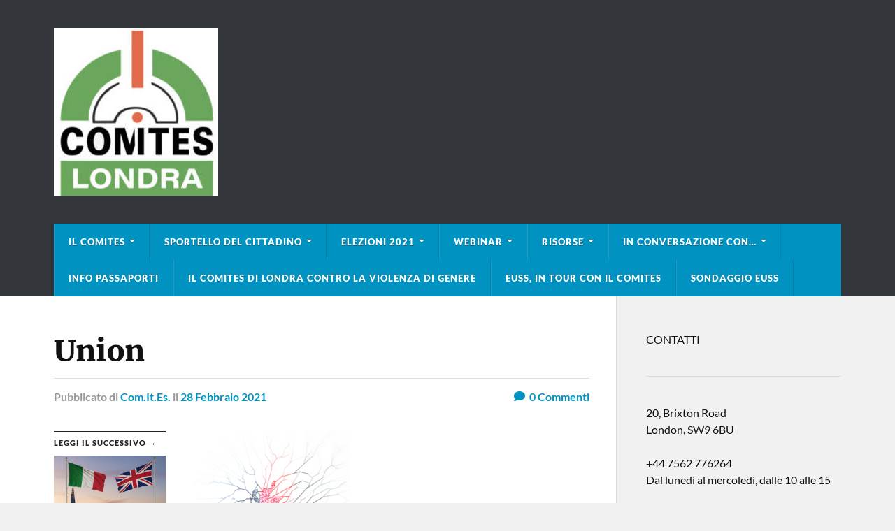

--- FILE ---
content_type: text/html; charset=UTF-8
request_url: http://www.comiteslondra.info/opere-vincitrici-concorso-what-does-brexit-mean-to-you/attachment/union-cameron-lings/
body_size: 12038
content:
<!DOCTYPE html>

<html class="no-js" lang="it-IT">

	<head profile="http://gmpg.org/xfn/11">
		
		<meta http-equiv="Content-Type" content="text/html; charset=UTF-8" />
		<meta name="viewport" content="width=device-width, initial-scale=1.0" >
		 
		<meta name='robots' content='index, follow, max-image-preview:large, max-snippet:-1, max-video-preview:-1' />
	<style>img:is([sizes="auto" i], [sizes^="auto," i]) { contain-intrinsic-size: 3000px 1500px }</style>
	<script>document.documentElement.className = document.documentElement.className.replace("no-js","js");</script>

	<!-- This site is optimized with the Yoast SEO plugin v26.4 - https://yoast.com/wordpress/plugins/seo/ -->
	<title>Union - Comites di Londra</title>
	<link rel="canonical" href="http://www.comiteslondra.info/opere-vincitrici-concorso-what-does-brexit-mean-to-you/attachment/union-cameron-lings/" />
	<meta property="og:locale" content="it_IT" />
	<meta property="og:type" content="article" />
	<meta property="og:title" content="Union - Comites di Londra" />
	<meta property="og:url" content="http://www.comiteslondra.info/opere-vincitrici-concorso-what-does-brexit-mean-to-you/attachment/union-cameron-lings/" />
	<meta property="og:site_name" content="Comites di Londra" />
	<meta property="article:modified_time" content="2021-02-28T17:35:07+00:00" />
	<meta property="og:image" content="http://www.comiteslondra.info/opere-vincitrici-concorso-what-does-brexit-mean-to-you/attachment/union-cameron-lings" />
	<meta property="og:image:width" content="480" />
	<meta property="og:image:height" content="643" />
	<meta property="og:image:type" content="image/png" />
	<meta name="twitter:card" content="summary_large_image" />
	<script type="application/ld+json" class="yoast-schema-graph">{"@context":"https://schema.org","@graph":[{"@type":"WebPage","@id":"http://www.comiteslondra.info/opere-vincitrici-concorso-what-does-brexit-mean-to-you/attachment/union-cameron-lings/","url":"http://www.comiteslondra.info/opere-vincitrici-concorso-what-does-brexit-mean-to-you/attachment/union-cameron-lings/","name":"Union - Comites di Londra","isPartOf":{"@id":"https://www.comiteslondra.info/#website"},"primaryImageOfPage":{"@id":"http://www.comiteslondra.info/opere-vincitrici-concorso-what-does-brexit-mean-to-you/attachment/union-cameron-lings/#primaryimage"},"image":{"@id":"http://www.comiteslondra.info/opere-vincitrici-concorso-what-does-brexit-mean-to-you/attachment/union-cameron-lings/#primaryimage"},"thumbnailUrl":"http://www.comiteslondra.info/wp-content/uploads/2021/02/Union-Cameron-Lings.png","datePublished":"2021-02-28T17:34:50+00:00","dateModified":"2021-02-28T17:35:07+00:00","breadcrumb":{"@id":"http://www.comiteslondra.info/opere-vincitrici-concorso-what-does-brexit-mean-to-you/attachment/union-cameron-lings/#breadcrumb"},"inLanguage":"it-IT","potentialAction":[{"@type":"ReadAction","target":["http://www.comiteslondra.info/opere-vincitrici-concorso-what-does-brexit-mean-to-you/attachment/union-cameron-lings/"]}]},{"@type":"ImageObject","inLanguage":"it-IT","@id":"http://www.comiteslondra.info/opere-vincitrici-concorso-what-does-brexit-mean-to-you/attachment/union-cameron-lings/#primaryimage","url":"http://www.comiteslondra.info/wp-content/uploads/2021/02/Union-Cameron-Lings.png","contentUrl":"http://www.comiteslondra.info/wp-content/uploads/2021/02/Union-Cameron-Lings.png","width":480,"height":643},{"@type":"BreadcrumbList","@id":"http://www.comiteslondra.info/opere-vincitrici-concorso-what-does-brexit-mean-to-you/attachment/union-cameron-lings/#breadcrumb","itemListElement":[{"@type":"ListItem","position":1,"name":"Home","item":"https://www.comiteslondra.info/"},{"@type":"ListItem","position":2,"name":"Opere vincitrici concorso What Does Brexit Mean to You?","item":"http://www.comiteslondra.info/opere-vincitrici-concorso-what-does-brexit-mean-to-you/"},{"@type":"ListItem","position":3,"name":"Union"}]},{"@type":"WebSite","@id":"https://www.comiteslondra.info/#website","url":"https://www.comiteslondra.info/","name":"Comites di Londra","description":"Comitato degli Italiani all'Estero di Londra","publisher":{"@id":"https://www.comiteslondra.info/#organization"},"potentialAction":[{"@type":"SearchAction","target":{"@type":"EntryPoint","urlTemplate":"https://www.comiteslondra.info/?s={search_term_string}"},"query-input":{"@type":"PropertyValueSpecification","valueRequired":true,"valueName":"search_term_string"}}],"inLanguage":"it-IT"},{"@type":"Organization","@id":"https://www.comiteslondra.info/#organization","name":"Comites di Londra","url":"https://www.comiteslondra.info/","logo":{"@type":"ImageObject","inLanguage":"it-IT","@id":"https://www.comiteslondra.info/#/schema/logo/image/","url":"http://www.comiteslondra.info/wp-content/uploads/2024/07/cropped-cropped-comites1-01-300x225-2.jpg","contentUrl":"http://www.comiteslondra.info/wp-content/uploads/2024/07/cropped-cropped-comites1-01-300x225-2.jpg","width":235,"height":240,"caption":"Comites di Londra"},"image":{"@id":"https://www.comiteslondra.info/#/schema/logo/image/"}}]}</script>
	<!-- / Yoast SEO plugin. -->


<link rel='dns-prefetch' href='//www.googletagmanager.com' />
<link rel="alternate" type="application/rss+xml" title="Comites di Londra &raquo; Feed" href="http://www.comiteslondra.info/feed/" />
<link rel="alternate" type="application/rss+xml" title="Comites di Londra &raquo; Feed dei commenti" href="http://www.comiteslondra.info/comments/feed/" />
<link rel="alternate" type="application/rss+xml" title="Comites di Londra &raquo; Union Feed dei commenti" href="http://www.comiteslondra.info/opere-vincitrici-concorso-what-does-brexit-mean-to-you/attachment/union-cameron-lings/feed/" />
<script type="text/javascript">
/* <![CDATA[ */
window._wpemojiSettings = {"baseUrl":"https:\/\/s.w.org\/images\/core\/emoji\/15.1.0\/72x72\/","ext":".png","svgUrl":"https:\/\/s.w.org\/images\/core\/emoji\/15.1.0\/svg\/","svgExt":".svg","source":{"concatemoji":"http:\/\/www.comiteslondra.info\/wp-includes\/js\/wp-emoji-release.min.js?ver=6.8.1"}};
/*! This file is auto-generated */
!function(i,n){var o,s,e;function c(e){try{var t={supportTests:e,timestamp:(new Date).valueOf()};sessionStorage.setItem(o,JSON.stringify(t))}catch(e){}}function p(e,t,n){e.clearRect(0,0,e.canvas.width,e.canvas.height),e.fillText(t,0,0);var t=new Uint32Array(e.getImageData(0,0,e.canvas.width,e.canvas.height).data),r=(e.clearRect(0,0,e.canvas.width,e.canvas.height),e.fillText(n,0,0),new Uint32Array(e.getImageData(0,0,e.canvas.width,e.canvas.height).data));return t.every(function(e,t){return e===r[t]})}function u(e,t,n){switch(t){case"flag":return n(e,"\ud83c\udff3\ufe0f\u200d\u26a7\ufe0f","\ud83c\udff3\ufe0f\u200b\u26a7\ufe0f")?!1:!n(e,"\ud83c\uddfa\ud83c\uddf3","\ud83c\uddfa\u200b\ud83c\uddf3")&&!n(e,"\ud83c\udff4\udb40\udc67\udb40\udc62\udb40\udc65\udb40\udc6e\udb40\udc67\udb40\udc7f","\ud83c\udff4\u200b\udb40\udc67\u200b\udb40\udc62\u200b\udb40\udc65\u200b\udb40\udc6e\u200b\udb40\udc67\u200b\udb40\udc7f");case"emoji":return!n(e,"\ud83d\udc26\u200d\ud83d\udd25","\ud83d\udc26\u200b\ud83d\udd25")}return!1}function f(e,t,n){var r="undefined"!=typeof WorkerGlobalScope&&self instanceof WorkerGlobalScope?new OffscreenCanvas(300,150):i.createElement("canvas"),a=r.getContext("2d",{willReadFrequently:!0}),o=(a.textBaseline="top",a.font="600 32px Arial",{});return e.forEach(function(e){o[e]=t(a,e,n)}),o}function t(e){var t=i.createElement("script");t.src=e,t.defer=!0,i.head.appendChild(t)}"undefined"!=typeof Promise&&(o="wpEmojiSettingsSupports",s=["flag","emoji"],n.supports={everything:!0,everythingExceptFlag:!0},e=new Promise(function(e){i.addEventListener("DOMContentLoaded",e,{once:!0})}),new Promise(function(t){var n=function(){try{var e=JSON.parse(sessionStorage.getItem(o));if("object"==typeof e&&"number"==typeof e.timestamp&&(new Date).valueOf()<e.timestamp+604800&&"object"==typeof e.supportTests)return e.supportTests}catch(e){}return null}();if(!n){if("undefined"!=typeof Worker&&"undefined"!=typeof OffscreenCanvas&&"undefined"!=typeof URL&&URL.createObjectURL&&"undefined"!=typeof Blob)try{var e="postMessage("+f.toString()+"("+[JSON.stringify(s),u.toString(),p.toString()].join(",")+"));",r=new Blob([e],{type:"text/javascript"}),a=new Worker(URL.createObjectURL(r),{name:"wpTestEmojiSupports"});return void(a.onmessage=function(e){c(n=e.data),a.terminate(),t(n)})}catch(e){}c(n=f(s,u,p))}t(n)}).then(function(e){for(var t in e)n.supports[t]=e[t],n.supports.everything=n.supports.everything&&n.supports[t],"flag"!==t&&(n.supports.everythingExceptFlag=n.supports.everythingExceptFlag&&n.supports[t]);n.supports.everythingExceptFlag=n.supports.everythingExceptFlag&&!n.supports.flag,n.DOMReady=!1,n.readyCallback=function(){n.DOMReady=!0}}).then(function(){return e}).then(function(){var e;n.supports.everything||(n.readyCallback(),(e=n.source||{}).concatemoji?t(e.concatemoji):e.wpemoji&&e.twemoji&&(t(e.twemoji),t(e.wpemoji)))}))}((window,document),window._wpemojiSettings);
/* ]]> */
</script>
<link rel='stylesheet' id='dashicons-css' href='http://www.comiteslondra.info/wp-includes/css/dashicons.min.css?ver=6.8.1' type='text/css' media='all' />
<link rel='stylesheet' id='post-views-counter-frontend-css' href='http://www.comiteslondra.info/wp-content/plugins/post-views-counter/css/frontend.min.css?ver=1.5.9' type='text/css' media='all' />
<style id='wp-emoji-styles-inline-css' type='text/css'>

	img.wp-smiley, img.emoji {
		display: inline !important;
		border: none !important;
		box-shadow: none !important;
		height: 1em !important;
		width: 1em !important;
		margin: 0 0.07em !important;
		vertical-align: -0.1em !important;
		background: none !important;
		padding: 0 !important;
	}
</style>
<link rel='stylesheet' id='wp-block-library-css' href='http://www.comiteslondra.info/wp-includes/css/dist/block-library/style.min.css?ver=6.8.1' type='text/css' media='all' />
<style id='classic-theme-styles-inline-css' type='text/css'>
/*! This file is auto-generated */
.wp-block-button__link{color:#fff;background-color:#32373c;border-radius:9999px;box-shadow:none;text-decoration:none;padding:calc(.667em + 2px) calc(1.333em + 2px);font-size:1.125em}.wp-block-file__button{background:#32373c;color:#fff;text-decoration:none}
</style>
<style id='pdfemb-pdf-embedder-viewer-style-inline-css' type='text/css'>
.wp-block-pdfemb-pdf-embedder-viewer{max-width:none}

</style>
<style id='global-styles-inline-css' type='text/css'>
:root{--wp--preset--aspect-ratio--square: 1;--wp--preset--aspect-ratio--4-3: 4/3;--wp--preset--aspect-ratio--3-4: 3/4;--wp--preset--aspect-ratio--3-2: 3/2;--wp--preset--aspect-ratio--2-3: 2/3;--wp--preset--aspect-ratio--16-9: 16/9;--wp--preset--aspect-ratio--9-16: 9/16;--wp--preset--color--black: #111;--wp--preset--color--cyan-bluish-gray: #abb8c3;--wp--preset--color--white: #fff;--wp--preset--color--pale-pink: #f78da7;--wp--preset--color--vivid-red: #cf2e2e;--wp--preset--color--luminous-vivid-orange: #ff6900;--wp--preset--color--luminous-vivid-amber: #fcb900;--wp--preset--color--light-green-cyan: #7bdcb5;--wp--preset--color--vivid-green-cyan: #00d084;--wp--preset--color--pale-cyan-blue: #8ed1fc;--wp--preset--color--vivid-cyan-blue: #0693e3;--wp--preset--color--vivid-purple: #9b51e0;--wp--preset--color--accent: #0093C2;--wp--preset--color--dark-gray: #333;--wp--preset--color--medium-gray: #555;--wp--preset--color--light-gray: #777;--wp--preset--gradient--vivid-cyan-blue-to-vivid-purple: linear-gradient(135deg,rgba(6,147,227,1) 0%,rgb(155,81,224) 100%);--wp--preset--gradient--light-green-cyan-to-vivid-green-cyan: linear-gradient(135deg,rgb(122,220,180) 0%,rgb(0,208,130) 100%);--wp--preset--gradient--luminous-vivid-amber-to-luminous-vivid-orange: linear-gradient(135deg,rgba(252,185,0,1) 0%,rgba(255,105,0,1) 100%);--wp--preset--gradient--luminous-vivid-orange-to-vivid-red: linear-gradient(135deg,rgba(255,105,0,1) 0%,rgb(207,46,46) 100%);--wp--preset--gradient--very-light-gray-to-cyan-bluish-gray: linear-gradient(135deg,rgb(238,238,238) 0%,rgb(169,184,195) 100%);--wp--preset--gradient--cool-to-warm-spectrum: linear-gradient(135deg,rgb(74,234,220) 0%,rgb(151,120,209) 20%,rgb(207,42,186) 40%,rgb(238,44,130) 60%,rgb(251,105,98) 80%,rgb(254,248,76) 100%);--wp--preset--gradient--blush-light-purple: linear-gradient(135deg,rgb(255,206,236) 0%,rgb(152,150,240) 100%);--wp--preset--gradient--blush-bordeaux: linear-gradient(135deg,rgb(254,205,165) 0%,rgb(254,45,45) 50%,rgb(107,0,62) 100%);--wp--preset--gradient--luminous-dusk: linear-gradient(135deg,rgb(255,203,112) 0%,rgb(199,81,192) 50%,rgb(65,88,208) 100%);--wp--preset--gradient--pale-ocean: linear-gradient(135deg,rgb(255,245,203) 0%,rgb(182,227,212) 50%,rgb(51,167,181) 100%);--wp--preset--gradient--electric-grass: linear-gradient(135deg,rgb(202,248,128) 0%,rgb(113,206,126) 100%);--wp--preset--gradient--midnight: linear-gradient(135deg,rgb(2,3,129) 0%,rgb(40,116,252) 100%);--wp--preset--font-size--small: 15px;--wp--preset--font-size--medium: 20px;--wp--preset--font-size--large: 24px;--wp--preset--font-size--x-large: 42px;--wp--preset--font-size--normal: 17px;--wp--preset--font-size--larger: 28px;--wp--preset--spacing--20: 0.44rem;--wp--preset--spacing--30: 0.67rem;--wp--preset--spacing--40: 1rem;--wp--preset--spacing--50: 1.5rem;--wp--preset--spacing--60: 2.25rem;--wp--preset--spacing--70: 3.38rem;--wp--preset--spacing--80: 5.06rem;--wp--preset--shadow--natural: 6px 6px 9px rgba(0, 0, 0, 0.2);--wp--preset--shadow--deep: 12px 12px 50px rgba(0, 0, 0, 0.4);--wp--preset--shadow--sharp: 6px 6px 0px rgba(0, 0, 0, 0.2);--wp--preset--shadow--outlined: 6px 6px 0px -3px rgba(255, 255, 255, 1), 6px 6px rgba(0, 0, 0, 1);--wp--preset--shadow--crisp: 6px 6px 0px rgba(0, 0, 0, 1);}:where(.is-layout-flex){gap: 0.5em;}:where(.is-layout-grid){gap: 0.5em;}body .is-layout-flex{display: flex;}.is-layout-flex{flex-wrap: wrap;align-items: center;}.is-layout-flex > :is(*, div){margin: 0;}body .is-layout-grid{display: grid;}.is-layout-grid > :is(*, div){margin: 0;}:where(.wp-block-columns.is-layout-flex){gap: 2em;}:where(.wp-block-columns.is-layout-grid){gap: 2em;}:where(.wp-block-post-template.is-layout-flex){gap: 1.25em;}:where(.wp-block-post-template.is-layout-grid){gap: 1.25em;}.has-black-color{color: var(--wp--preset--color--black) !important;}.has-cyan-bluish-gray-color{color: var(--wp--preset--color--cyan-bluish-gray) !important;}.has-white-color{color: var(--wp--preset--color--white) !important;}.has-pale-pink-color{color: var(--wp--preset--color--pale-pink) !important;}.has-vivid-red-color{color: var(--wp--preset--color--vivid-red) !important;}.has-luminous-vivid-orange-color{color: var(--wp--preset--color--luminous-vivid-orange) !important;}.has-luminous-vivid-amber-color{color: var(--wp--preset--color--luminous-vivid-amber) !important;}.has-light-green-cyan-color{color: var(--wp--preset--color--light-green-cyan) !important;}.has-vivid-green-cyan-color{color: var(--wp--preset--color--vivid-green-cyan) !important;}.has-pale-cyan-blue-color{color: var(--wp--preset--color--pale-cyan-blue) !important;}.has-vivid-cyan-blue-color{color: var(--wp--preset--color--vivid-cyan-blue) !important;}.has-vivid-purple-color{color: var(--wp--preset--color--vivid-purple) !important;}.has-black-background-color{background-color: var(--wp--preset--color--black) !important;}.has-cyan-bluish-gray-background-color{background-color: var(--wp--preset--color--cyan-bluish-gray) !important;}.has-white-background-color{background-color: var(--wp--preset--color--white) !important;}.has-pale-pink-background-color{background-color: var(--wp--preset--color--pale-pink) !important;}.has-vivid-red-background-color{background-color: var(--wp--preset--color--vivid-red) !important;}.has-luminous-vivid-orange-background-color{background-color: var(--wp--preset--color--luminous-vivid-orange) !important;}.has-luminous-vivid-amber-background-color{background-color: var(--wp--preset--color--luminous-vivid-amber) !important;}.has-light-green-cyan-background-color{background-color: var(--wp--preset--color--light-green-cyan) !important;}.has-vivid-green-cyan-background-color{background-color: var(--wp--preset--color--vivid-green-cyan) !important;}.has-pale-cyan-blue-background-color{background-color: var(--wp--preset--color--pale-cyan-blue) !important;}.has-vivid-cyan-blue-background-color{background-color: var(--wp--preset--color--vivid-cyan-blue) !important;}.has-vivid-purple-background-color{background-color: var(--wp--preset--color--vivid-purple) !important;}.has-black-border-color{border-color: var(--wp--preset--color--black) !important;}.has-cyan-bluish-gray-border-color{border-color: var(--wp--preset--color--cyan-bluish-gray) !important;}.has-white-border-color{border-color: var(--wp--preset--color--white) !important;}.has-pale-pink-border-color{border-color: var(--wp--preset--color--pale-pink) !important;}.has-vivid-red-border-color{border-color: var(--wp--preset--color--vivid-red) !important;}.has-luminous-vivid-orange-border-color{border-color: var(--wp--preset--color--luminous-vivid-orange) !important;}.has-luminous-vivid-amber-border-color{border-color: var(--wp--preset--color--luminous-vivid-amber) !important;}.has-light-green-cyan-border-color{border-color: var(--wp--preset--color--light-green-cyan) !important;}.has-vivid-green-cyan-border-color{border-color: var(--wp--preset--color--vivid-green-cyan) !important;}.has-pale-cyan-blue-border-color{border-color: var(--wp--preset--color--pale-cyan-blue) !important;}.has-vivid-cyan-blue-border-color{border-color: var(--wp--preset--color--vivid-cyan-blue) !important;}.has-vivid-purple-border-color{border-color: var(--wp--preset--color--vivid-purple) !important;}.has-vivid-cyan-blue-to-vivid-purple-gradient-background{background: var(--wp--preset--gradient--vivid-cyan-blue-to-vivid-purple) !important;}.has-light-green-cyan-to-vivid-green-cyan-gradient-background{background: var(--wp--preset--gradient--light-green-cyan-to-vivid-green-cyan) !important;}.has-luminous-vivid-amber-to-luminous-vivid-orange-gradient-background{background: var(--wp--preset--gradient--luminous-vivid-amber-to-luminous-vivid-orange) !important;}.has-luminous-vivid-orange-to-vivid-red-gradient-background{background: var(--wp--preset--gradient--luminous-vivid-orange-to-vivid-red) !important;}.has-very-light-gray-to-cyan-bluish-gray-gradient-background{background: var(--wp--preset--gradient--very-light-gray-to-cyan-bluish-gray) !important;}.has-cool-to-warm-spectrum-gradient-background{background: var(--wp--preset--gradient--cool-to-warm-spectrum) !important;}.has-blush-light-purple-gradient-background{background: var(--wp--preset--gradient--blush-light-purple) !important;}.has-blush-bordeaux-gradient-background{background: var(--wp--preset--gradient--blush-bordeaux) !important;}.has-luminous-dusk-gradient-background{background: var(--wp--preset--gradient--luminous-dusk) !important;}.has-pale-ocean-gradient-background{background: var(--wp--preset--gradient--pale-ocean) !important;}.has-electric-grass-gradient-background{background: var(--wp--preset--gradient--electric-grass) !important;}.has-midnight-gradient-background{background: var(--wp--preset--gradient--midnight) !important;}.has-small-font-size{font-size: var(--wp--preset--font-size--small) !important;}.has-medium-font-size{font-size: var(--wp--preset--font-size--medium) !important;}.has-large-font-size{font-size: var(--wp--preset--font-size--large) !important;}.has-x-large-font-size{font-size: var(--wp--preset--font-size--x-large) !important;}
:where(.wp-block-post-template.is-layout-flex){gap: 1.25em;}:where(.wp-block-post-template.is-layout-grid){gap: 1.25em;}
:where(.wp-block-columns.is-layout-flex){gap: 2em;}:where(.wp-block-columns.is-layout-grid){gap: 2em;}
:root :where(.wp-block-pullquote){font-size: 1.5em;line-height: 1.6;}
</style>
<link rel='stylesheet' id='mc4wp-form-basic-css' href='http://www.comiteslondra.info/wp-content/plugins/mailchimp-for-wp/assets/css/form-basic.css?ver=4.10.8' type='text/css' media='all' />
<link rel='stylesheet' id='tablepress-default-css' href='http://www.comiteslondra.info/wp-content/plugins/tablepress/css/build/default.css?ver=3.2.5' type='text/css' media='all' />
<link rel='stylesheet' id='rowling_google_fonts-css' href='http://www.comiteslondra.info/wp-content/themes/rowling/assets/css/fonts.css?ver=6.8.1' type='text/css' media='all' />
<link rel='stylesheet' id='rowling_fontawesome-css' href='http://www.comiteslondra.info/wp-content/themes/rowling/assets/css/font-awesome.min.css?ver=5.13.0' type='text/css' media='all' />
<link rel='stylesheet' id='rowling_style-css' href='http://www.comiteslondra.info/wp-content/themes/rowling/style.css?ver=2.1.1' type='text/css' media='all' />
<script type="text/javascript" src="http://www.comiteslondra.info/wp-includes/js/tinymce/tinymce.min.js?ver=49110-20201110" id="wp-tinymce-root-js"></script>
<script type="text/javascript" src="http://www.comiteslondra.info/wp-includes/js/tinymce/plugins/compat3x/plugin.min.js?ver=49110-20201110" id="wp-tinymce-js"></script>
<script type="text/javascript" src="http://www.comiteslondra.info/wp-includes/js/jquery/jquery.min.js?ver=3.7.1" id="jquery-core-js"></script>
<script type="text/javascript" src="http://www.comiteslondra.info/wp-includes/js/jquery/jquery-migrate.min.js?ver=3.4.1" id="jquery-migrate-js"></script>
<script type="text/javascript" src="http://www.comiteslondra.info/wp-content/themes/rowling/assets/js/flexslider.js?ver=1" id="rowling_flexslider-js"></script>
<script type="text/javascript" src="http://www.comiteslondra.info/wp-content/themes/rowling/assets/js/doubletaptogo.js?ver=1" id="rowling_doubletap-js"></script>
<link rel="https://api.w.org/" href="http://www.comiteslondra.info/wp-json/" /><link rel="alternate" title="JSON" type="application/json" href="http://www.comiteslondra.info/wp-json/wp/v2/media/1292" /><link rel="EditURI" type="application/rsd+xml" title="RSD" href="http://www.comiteslondra.info/xmlrpc.php?rsd" />
<meta name="generator" content="WordPress 6.8.1" />
<link rel='shortlink' href='http://www.comiteslondra.info/?p=1292' />
<link rel="alternate" title="oEmbed (JSON)" type="application/json+oembed" href="http://www.comiteslondra.info/wp-json/oembed/1.0/embed?url=http%3A%2F%2Fwww.comiteslondra.info%2Fopere-vincitrici-concorso-what-does-brexit-mean-to-you%2Fattachment%2Funion-cameron-lings%2F" />
<link rel="alternate" title="oEmbed (XML)" type="text/xml+oembed" href="http://www.comiteslondra.info/wp-json/oembed/1.0/embed?url=http%3A%2F%2Fwww.comiteslondra.info%2Fopere-vincitrici-concorso-what-does-brexit-mean-to-you%2Fattachment%2Funion-cameron-lings%2F&#038;format=xml" />
<meta name="generator" content="Site Kit by Google 1.166.0" /><link rel="icon" href="http://www.comiteslondra.info/wp-content/uploads/2015/11/cropped-search-32x32.png" sizes="32x32" />
<link rel="icon" href="http://www.comiteslondra.info/wp-content/uploads/2015/11/cropped-search-192x192.png" sizes="192x192" />
<link rel="apple-touch-icon" href="http://www.comiteslondra.info/wp-content/uploads/2015/11/cropped-search-180x180.png" />
<meta name="msapplication-TileImage" content="http://www.comiteslondra.info/wp-content/uploads/2015/11/cropped-search-270x270.png" />
	
	</head>
	
	<body class="attachment wp-singular attachment-template-default single single-attachment postid-1292 attachmentid-1292 attachment-png wp-custom-logo wp-theme-rowling metaslider-plugin">

		
		<a class="skip-link button" href="#site-content">Vai al contenuto</a>
		
				
		<div class="search-container">
			
			<div class="section-inner">
			
				
<form method="get" class="search-form" id="search-form-696df0e8a1937" action="http://www.comiteslondra.info/">
	<input type="search" class="search-field" placeholder="Modulo di ricerca" name="s" id="search-form-696df0e8a1938" /> 
	<button type="submit" class="search-button"><div class="fa fw fa-search"></div><span class="screen-reader-text">Ricerca</span></button>
</form>			
			</div><!-- .section-inner -->
			
		</div><!-- .search-container -->
		
		<header class="header-wrapper">
		
			<div class="header">
					
				<div class="section-inner">
				
					
						<div class="blog-logo">
							<a class="logo" href="http://www.comiteslondra.info/" rel="home">
								<img src="http://www.comiteslondra.info/wp-content/uploads/2024/07/cropped-cropped-comites1-01-300x225-2.jpg">
								<span class="screen-reader-text">Comites di Londra</span>
							</a>
						</div>
			
										
					<div class="nav-toggle">
						
						<div class="bars">
							<div class="bar"></div>
							<div class="bar"></div>
							<div class="bar"></div>
						</div>
						
					</div><!-- .nav-toggle -->
				
				</div><!-- .section-inner -->
				
			</div><!-- .header -->
			
			<div class="navigation">
				
				<div class="section-inner group">
					
					<ul class="primary-menu reset-list-style dropdown-menu">
						
						<li id="menu-item-27" class="menu-item menu-item-type-post_type menu-item-object-page menu-item-has-children menu-item-27"><a href="http://www.comiteslondra.info/chi-siamo/">Il Comites</a>
<ul class="sub-menu">
	<li id="menu-item-1470" class="menu-item menu-item-type-post_type menu-item-object-page menu-item-1470"><a href="http://www.comiteslondra.info/funzione/">Funzione</a></li>
	<li id="menu-item-1471" class="menu-item menu-item-type-post_type menu-item-object-page menu-item-1471"><a href="http://www.comiteslondra.info/servizi/">Servizi</a></li>
	<li id="menu-item-1472" class="menu-item menu-item-type-post_type menu-item-object-page menu-item-1472"><a href="http://www.comiteslondra.info/presidente/">Presidente</a></li>
	<li id="menu-item-1474" class="menu-item menu-item-type-post_type menu-item-object-page menu-item-1474"><a href="http://www.comiteslondra.info/consiglieri/">Consiglieri</a></li>
	<li id="menu-item-2027" class="menu-item menu-item-type-post_type menu-item-object-page menu-item-2027"><a href="http://www.comiteslondra.info/verbali-assemblee/">Verbali assemblee</a></li>
	<li id="menu-item-2031" class="menu-item menu-item-type-post_type menu-item-object-page menu-item-2031"><a href="http://www.comiteslondra.info/bilanci/">Bilanci</a></li>
</ul>
</li>
<li id="menu-item-31" class="menu-item menu-item-type-post_type menu-item-object-page menu-item-has-children menu-item-31"><a href="http://www.comiteslondra.info/sportello-dei-cittadini/">Sportello del cittadino</a>
<ul class="sub-menu">
	<li id="menu-item-140" class="menu-item menu-item-type-post_type menu-item-object-page menu-item-140"><a href="http://www.comiteslondra.info/sportello-dei-cittadini/servizi-consolari/">Servizi Consolari</a></li>
	<li id="menu-item-138" class="menu-item menu-item-type-post_type menu-item-object-page menu-item-138"><a href="http://www.comiteslondra.info/sportello-dei-cittadini/lavoro/">Lavoro</a></li>
	<li id="menu-item-205" class="menu-item menu-item-type-post_type menu-item-object-page menu-item-205"><a href="http://www.comiteslondra.info/sportello-dei-cittadini/casa/">Casa</a></li>
	<li id="menu-item-142" class="menu-item menu-item-type-post_type menu-item-object-page menu-item-142"><a href="http://www.comiteslondra.info/sportello-dei-cittadini/tasse/">Tasse</a></li>
	<li id="menu-item-552" class="menu-item menu-item-type-post_type menu-item-object-page menu-item-552"><a href="http://www.comiteslondra.info/benefit/">Benefits</a></li>
	<li id="menu-item-595" class="menu-item menu-item-type-post_type menu-item-object-page menu-item-595"><a href="http://www.comiteslondra.info/voto/">Voto</a></li>
	<li id="menu-item-2165" class="menu-item menu-item-type-post_type menu-item-object-page menu-item-2165"><a href="http://www.comiteslondra.info/elenco-associazioni-italiane/">Associazioni</a></li>
</ul>
</li>
<li id="menu-item-1505" class="menu-item menu-item-type-taxonomy menu-item-object-category menu-item-has-children menu-item-1505"><a href="http://www.comiteslondra.info/category/elezioni2021/">Elezioni 2021</a>
<ul class="sub-menu">
	<li id="menu-item-1517" class="menu-item menu-item-type-taxonomy menu-item-object-category menu-item-1517"><a href="http://www.comiteslondra.info/category/presentazione-delle-liste/">Presentazione delle liste</a></li>
	<li id="menu-item-1516" class="menu-item menu-item-type-taxonomy menu-item-object-category menu-item-1516"><a href="http://www.comiteslondra.info/category/come-votare/">Come votare</a></li>
	<li id="menu-item-1596" class="menu-item menu-item-type-post_type menu-item-object-page menu-item-1596"><a href="http://www.comiteslondra.info/domande-frequenti/">Domande frequenti</a></li>
	<li id="menu-item-1694" class="menu-item menu-item-type-post_type menu-item-object-page menu-item-1694"><a href="http://www.comiteslondra.info/liste-e-candidati/">Liste e candidati</a></li>
	<li id="menu-item-1793" class="menu-item menu-item-type-post_type menu-item-object-page menu-item-1793"><a href="http://www.comiteslondra.info/dibattito/">Dibattito tra i candidati</a></li>
	<li id="menu-item-1818" class="menu-item menu-item-type-post_type menu-item-object-page menu-item-1818"><a href="http://www.comiteslondra.info/i-18-consiglieri-eletti/">I 18 consiglieri eletti</a></li>
	<li id="menu-item-1942" class="menu-item menu-item-type-post_type menu-item-object-page menu-item-1942"><a href="http://www.comiteslondra.info/presidente-e-direttivo/">Presidente e direttivo</a></li>
</ul>
</li>
<li id="menu-item-1499" class="menu-item menu-item-type-post_type menu-item-object-page menu-item-has-children menu-item-1499"><a href="http://www.comiteslondra.info/webinar/">Webinar</a>
<ul class="sub-menu">
	<li id="menu-item-3200" class="menu-item menu-item-type-post_type menu-item-object-page menu-item-3200"><a href="http://www.comiteslondra.info/sfide-emotive-e-psicologiche-nella-migrazione/">Sfide emotive e psicologiche nella migrazione</a></li>
	<li id="menu-item-1888" class="menu-item menu-item-type-post_type menu-item-object-page menu-item-1888"><a href="http://www.comiteslondra.info/normative-anti-covid-natale-2021/">Normative anti-Covid Natale 2021</a></li>
	<li id="menu-item-2934" class="menu-item menu-item-type-post_type menu-item-object-page menu-item-2934"><a href="http://www.comiteslondra.info/euss/">EUSS</a></li>
	<li id="menu-item-2807" class="menu-item menu-item-type-post_type menu-item-object-page menu-item-2807"><a href="http://www.comiteslondra.info/eu-settlement-scheme-a-4-anni-dallintroduzione/">EU Settlement Scheme a 4 anni dall’introduzione</a></li>
	<li id="menu-item-2645" class="menu-item menu-item-type-post_type menu-item-object-page menu-item-2645"><a href="http://www.comiteslondra.info/fastit/">FAST IT</a></li>
	<li id="menu-item-2217" class="menu-item menu-item-type-post_type menu-item-object-page menu-item-2217"><a href="http://www.comiteslondra.info/tutto-sullo-spid/">Tutto sullo SPID</a></li>
	<li id="menu-item-2140" class="menu-item menu-item-type-post_type menu-item-object-page menu-item-2140"><a href="http://www.comiteslondra.info/pensioni-private-in-uk/">Pensioni private in UK</a></li>
	<li id="menu-item-2068" class="menu-item menu-item-type-post_type menu-item-object-page menu-item-2068"><a href="http://www.comiteslondra.info/welfare-e-benefits/">Welfare e benefits</a></li>
	<li id="menu-item-3158" class="menu-item menu-item-type-post_type menu-item-object-page menu-item-3158"><a href="http://www.comiteslondra.info/codice-fiscale/">Codice Fiscale per gli italiani all’estero</a></li>
	<li id="menu-item-1500" class="menu-item menu-item-type-post_type menu-item-object-page menu-item-1500"><a href="http://www.comiteslondra.info/sanita/">Sanità</a></li>
	<li id="menu-item-1497" class="menu-item menu-item-type-post_type menu-item-object-page menu-item-1497"><a href="http://www.comiteslondra.info/redditi-ita-uk/">Redditi ITA/UK</a></li>
	<li id="menu-item-2333" class="menu-item menu-item-type-post_type menu-item-object-page menu-item-2333"><a href="http://www.comiteslondra.info/euss-e-ricongiungimento-familiare/">EUSS e ricongiungimento familiare</a></li>
	<li id="menu-item-1498" class="menu-item menu-item-type-post_type menu-item-object-page menu-item-1498"><a href="http://www.comiteslondra.info/settlement/">Settlement – 1</a></li>
	<li id="menu-item-1710" class="menu-item menu-item-type-post_type menu-item-object-page menu-item-1710"><a href="http://www.comiteslondra.info/settlement-2/">Settlement – 2</a></li>
	<li id="menu-item-1496" class="menu-item menu-item-type-post_type menu-item-object-page menu-item-1496"><a href="http://www.comiteslondra.info/aire/">AIRE – 1</a></li>
	<li id="menu-item-2646" class="menu-item menu-item-type-post_type menu-item-object-page menu-item-2646"><a href="http://www.comiteslondra.info/aire-2/">AIRE – 2</a></li>
	<li id="menu-item-2525" class="menu-item menu-item-type-post_type menu-item-object-page menu-item-2525"><a href="http://www.comiteslondra.info/multilinguismo-in-famiglia-1/">Multilinguismo in famiglia – 1</a></li>
	<li id="menu-item-2553" class="menu-item menu-item-type-post_type menu-item-object-page menu-item-2553"><a href="http://www.comiteslondra.info/multilinguismo-in-famiglia-1-2/">Multilinguismo in famiglia – 2</a></li>
	<li id="menu-item-2614" class="menu-item menu-item-type-post_type menu-item-object-page menu-item-2614"><a href="http://www.comiteslondra.info/multilinguismo-in-famiglia-3/">Multilinguismo in famiglia – 3</a></li>
	<li id="menu-item-2674" class="menu-item menu-item-type-post_type menu-item-object-page menu-item-2674"><a href="http://www.comiteslondra.info/multilinguismo-in-famiglia-4/">Multilinguismo in famiglia – 4</a></li>
	<li id="menu-item-2732" class="menu-item menu-item-type-post_type menu-item-object-page menu-item-2732"><a href="http://www.comiteslondra.info/multilinguismo-in-famiglia-5/">Multilinguismo in famiglia – 5</a></li>
	<li id="menu-item-2825" class="menu-item menu-item-type-post_type menu-item-object-page menu-item-2825"><a href="http://www.comiteslondra.info/multilinguismo-in-famiglia-6/">Multilinguismo in famiglia – 6</a></li>
	<li id="menu-item-3322" class="menu-item menu-item-type-post_type menu-item-object-page menu-item-3322"><a href="http://www.comiteslondra.info/viaggiare-in-uk-ed-euss-novita-ed-impatti/">VIAGGIARE IN UK ED EUSS: NOVITÀ ED IMPATTI</a></li>
</ul>
</li>
<li id="menu-item-1846" class="menu-item menu-item-type-post_type menu-item-object-page menu-item-has-children menu-item-1846"><a href="http://www.comiteslondra.info/risorse/">Risorse</a>
<ul class="sub-menu">
	<li id="menu-item-2236" class="menu-item menu-item-type-post_type menu-item-object-page menu-item-2236"><a href="http://www.comiteslondra.info/la-migrazione-secondaria-il-caso-degli-italo-bengalesi/">La migrazione secondaria: il caso degli italo-bengalesi</a></li>
	<li id="menu-item-1852" class="menu-item menu-item-type-post_type menu-item-object-page menu-item-1852"><a href="http://www.comiteslondra.info/italiani-tra-pandemia-e-brexit-2021/">Italiani tra pandemia e Brexit 2021</a></li>
	<li id="menu-item-1853" class="menu-item menu-item-type-post_type menu-item-object-page menu-item-1853"><a href="http://www.comiteslondra.info/italiani-in-inghilterra-e-galles-2021/">Italiani in Inghilterra e Galles 2021</a></li>
	<li id="menu-item-1870" class="menu-item menu-item-type-post_type menu-item-object-page menu-item-1870"><a href="http://www.comiteslondra.info/brexit-e-diritti-degli-italiani-in-uk-2021/">Brexit e diritti degli italiani in UK 2021</a></li>
	<li id="menu-item-2265" class="menu-item menu-item-type-post_type menu-item-object-page menu-item-2265"><a href="http://www.comiteslondra.info/universitari-oltremanica-2022/">Universitari Oltremanica 2022</a></li>
	<li id="menu-item-2466" class="menu-item menu-item-type-post_type menu-item-object-page menu-item-2466"><a href="http://www.comiteslondra.info/la-chiesa-italiana-a-londra/">La Chiesa italiana a Londra</a></li>
	<li id="menu-item-2862" class="menu-item menu-item-type-post_type menu-item-object-page menu-item-2862"><a href="http://www.comiteslondra.info/essere-italiani-in-uk/">Essere italiani in UK</a></li>
</ul>
</li>
<li id="menu-item-1998" class="menu-item menu-item-type-post_type menu-item-object-page menu-item-has-children menu-item-1998"><a href="http://www.comiteslondra.info/in-conversazione-con/">In conversazione con…</a>
<ul class="sub-menu">
	<li id="menu-item-2007" class="menu-item menu-item-type-post_type menu-item-object-page menu-item-2007"><a href="http://www.comiteslondra.info/giovanni-pernice-e-giuseppe-dellanno/">Giovanni Pernice e Giuseppe Dell’Anno</a></li>
	<li id="menu-item-2157" class="menu-item menu-item-type-post_type menu-item-object-page menu-item-2157"><a href="http://www.comiteslondra.info/leonardo-frigo/">Leonardo Frigo</a></li>
	<li id="menu-item-2795" class="menu-item menu-item-type-post_type menu-item-object-page menu-item-2795"><a href="http://www.comiteslondra.info/console-marco-villani/">Console Marco Villani</a></li>
	<li id="menu-item-2794" class="menu-item menu-item-type-post_type menu-item-object-page menu-item-2794"><a href="http://www.comiteslondra.info/console-domenico-bellantone/">Console Domenico Bellantone</a></li>
</ul>
</li>
<li id="menu-item-2954" class="menu-item menu-item-type-post_type menu-item-object-page menu-item-2954"><a href="http://www.comiteslondra.info/info-passaporti/">Info Passaporti</a></li>
<li id="menu-item-3049" class="menu-item menu-item-type-post_type menu-item-object-page menu-item-3049"><a href="http://www.comiteslondra.info/comites-londra-contro-violenza-genere/">Il Comites di Londra contro la violenza di genere</a></li>
<li id="menu-item-3433" class="menu-item menu-item-type-post_type menu-item-object-page menu-item-3433"><a href="http://www.comiteslondra.info/info-euss/">EUSS, in tour con il Comites</a></li>
<li id="menu-item-3459" class="menu-item menu-item-type-post_type menu-item-object-page menu-item-3459"><a href="http://www.comiteslondra.info/sondaggio-euss/">Sondaggio EUSS</a></li>
															
					</ul>
					
				</div><!-- .section-inner -->
				
			</div><!-- .navigation -->
				
			<ul class="mobile-menu reset-list-style">
				
				<li class="menu-item menu-item-type-post_type menu-item-object-page menu-item-has-children menu-item-27"><a href="http://www.comiteslondra.info/chi-siamo/">Il Comites</a>
<ul class="sub-menu">
	<li class="menu-item menu-item-type-post_type menu-item-object-page menu-item-1470"><a href="http://www.comiteslondra.info/funzione/">Funzione</a></li>
	<li class="menu-item menu-item-type-post_type menu-item-object-page menu-item-1471"><a href="http://www.comiteslondra.info/servizi/">Servizi</a></li>
	<li class="menu-item menu-item-type-post_type menu-item-object-page menu-item-1472"><a href="http://www.comiteslondra.info/presidente/">Presidente</a></li>
	<li class="menu-item menu-item-type-post_type menu-item-object-page menu-item-1474"><a href="http://www.comiteslondra.info/consiglieri/">Consiglieri</a></li>
	<li class="menu-item menu-item-type-post_type menu-item-object-page menu-item-2027"><a href="http://www.comiteslondra.info/verbali-assemblee/">Verbali assemblee</a></li>
	<li class="menu-item menu-item-type-post_type menu-item-object-page menu-item-2031"><a href="http://www.comiteslondra.info/bilanci/">Bilanci</a></li>
</ul>
</li>
<li class="menu-item menu-item-type-post_type menu-item-object-page menu-item-has-children menu-item-31"><a href="http://www.comiteslondra.info/sportello-dei-cittadini/">Sportello del cittadino</a>
<ul class="sub-menu">
	<li class="menu-item menu-item-type-post_type menu-item-object-page menu-item-140"><a href="http://www.comiteslondra.info/sportello-dei-cittadini/servizi-consolari/">Servizi Consolari</a></li>
	<li class="menu-item menu-item-type-post_type menu-item-object-page menu-item-138"><a href="http://www.comiteslondra.info/sportello-dei-cittadini/lavoro/">Lavoro</a></li>
	<li class="menu-item menu-item-type-post_type menu-item-object-page menu-item-205"><a href="http://www.comiteslondra.info/sportello-dei-cittadini/casa/">Casa</a></li>
	<li class="menu-item menu-item-type-post_type menu-item-object-page menu-item-142"><a href="http://www.comiteslondra.info/sportello-dei-cittadini/tasse/">Tasse</a></li>
	<li class="menu-item menu-item-type-post_type menu-item-object-page menu-item-552"><a href="http://www.comiteslondra.info/benefit/">Benefits</a></li>
	<li class="menu-item menu-item-type-post_type menu-item-object-page menu-item-595"><a href="http://www.comiteslondra.info/voto/">Voto</a></li>
	<li class="menu-item menu-item-type-post_type menu-item-object-page menu-item-2165"><a href="http://www.comiteslondra.info/elenco-associazioni-italiane/">Associazioni</a></li>
</ul>
</li>
<li class="menu-item menu-item-type-taxonomy menu-item-object-category menu-item-has-children menu-item-1505"><a href="http://www.comiteslondra.info/category/elezioni2021/">Elezioni 2021</a>
<ul class="sub-menu">
	<li class="menu-item menu-item-type-taxonomy menu-item-object-category menu-item-1517"><a href="http://www.comiteslondra.info/category/presentazione-delle-liste/">Presentazione delle liste</a></li>
	<li class="menu-item menu-item-type-taxonomy menu-item-object-category menu-item-1516"><a href="http://www.comiteslondra.info/category/come-votare/">Come votare</a></li>
	<li class="menu-item menu-item-type-post_type menu-item-object-page menu-item-1596"><a href="http://www.comiteslondra.info/domande-frequenti/">Domande frequenti</a></li>
	<li class="menu-item menu-item-type-post_type menu-item-object-page menu-item-1694"><a href="http://www.comiteslondra.info/liste-e-candidati/">Liste e candidati</a></li>
	<li class="menu-item menu-item-type-post_type menu-item-object-page menu-item-1793"><a href="http://www.comiteslondra.info/dibattito/">Dibattito tra i candidati</a></li>
	<li class="menu-item menu-item-type-post_type menu-item-object-page menu-item-1818"><a href="http://www.comiteslondra.info/i-18-consiglieri-eletti/">I 18 consiglieri eletti</a></li>
	<li class="menu-item menu-item-type-post_type menu-item-object-page menu-item-1942"><a href="http://www.comiteslondra.info/presidente-e-direttivo/">Presidente e direttivo</a></li>
</ul>
</li>
<li class="menu-item menu-item-type-post_type menu-item-object-page menu-item-has-children menu-item-1499"><a href="http://www.comiteslondra.info/webinar/">Webinar</a>
<ul class="sub-menu">
	<li class="menu-item menu-item-type-post_type menu-item-object-page menu-item-3200"><a href="http://www.comiteslondra.info/sfide-emotive-e-psicologiche-nella-migrazione/">Sfide emotive e psicologiche nella migrazione</a></li>
	<li class="menu-item menu-item-type-post_type menu-item-object-page menu-item-1888"><a href="http://www.comiteslondra.info/normative-anti-covid-natale-2021/">Normative anti-Covid Natale 2021</a></li>
	<li class="menu-item menu-item-type-post_type menu-item-object-page menu-item-2934"><a href="http://www.comiteslondra.info/euss/">EUSS</a></li>
	<li class="menu-item menu-item-type-post_type menu-item-object-page menu-item-2807"><a href="http://www.comiteslondra.info/eu-settlement-scheme-a-4-anni-dallintroduzione/">EU Settlement Scheme a 4 anni dall’introduzione</a></li>
	<li class="menu-item menu-item-type-post_type menu-item-object-page menu-item-2645"><a href="http://www.comiteslondra.info/fastit/">FAST IT</a></li>
	<li class="menu-item menu-item-type-post_type menu-item-object-page menu-item-2217"><a href="http://www.comiteslondra.info/tutto-sullo-spid/">Tutto sullo SPID</a></li>
	<li class="menu-item menu-item-type-post_type menu-item-object-page menu-item-2140"><a href="http://www.comiteslondra.info/pensioni-private-in-uk/">Pensioni private in UK</a></li>
	<li class="menu-item menu-item-type-post_type menu-item-object-page menu-item-2068"><a href="http://www.comiteslondra.info/welfare-e-benefits/">Welfare e benefits</a></li>
	<li class="menu-item menu-item-type-post_type menu-item-object-page menu-item-3158"><a href="http://www.comiteslondra.info/codice-fiscale/">Codice Fiscale per gli italiani all’estero</a></li>
	<li class="menu-item menu-item-type-post_type menu-item-object-page menu-item-1500"><a href="http://www.comiteslondra.info/sanita/">Sanità</a></li>
	<li class="menu-item menu-item-type-post_type menu-item-object-page menu-item-1497"><a href="http://www.comiteslondra.info/redditi-ita-uk/">Redditi ITA/UK</a></li>
	<li class="menu-item menu-item-type-post_type menu-item-object-page menu-item-2333"><a href="http://www.comiteslondra.info/euss-e-ricongiungimento-familiare/">EUSS e ricongiungimento familiare</a></li>
	<li class="menu-item menu-item-type-post_type menu-item-object-page menu-item-1498"><a href="http://www.comiteslondra.info/settlement/">Settlement – 1</a></li>
	<li class="menu-item menu-item-type-post_type menu-item-object-page menu-item-1710"><a href="http://www.comiteslondra.info/settlement-2/">Settlement – 2</a></li>
	<li class="menu-item menu-item-type-post_type menu-item-object-page menu-item-1496"><a href="http://www.comiteslondra.info/aire/">AIRE – 1</a></li>
	<li class="menu-item menu-item-type-post_type menu-item-object-page menu-item-2646"><a href="http://www.comiteslondra.info/aire-2/">AIRE – 2</a></li>
	<li class="menu-item menu-item-type-post_type menu-item-object-page menu-item-2525"><a href="http://www.comiteslondra.info/multilinguismo-in-famiglia-1/">Multilinguismo in famiglia – 1</a></li>
	<li class="menu-item menu-item-type-post_type menu-item-object-page menu-item-2553"><a href="http://www.comiteslondra.info/multilinguismo-in-famiglia-1-2/">Multilinguismo in famiglia – 2</a></li>
	<li class="menu-item menu-item-type-post_type menu-item-object-page menu-item-2614"><a href="http://www.comiteslondra.info/multilinguismo-in-famiglia-3/">Multilinguismo in famiglia – 3</a></li>
	<li class="menu-item menu-item-type-post_type menu-item-object-page menu-item-2674"><a href="http://www.comiteslondra.info/multilinguismo-in-famiglia-4/">Multilinguismo in famiglia – 4</a></li>
	<li class="menu-item menu-item-type-post_type menu-item-object-page menu-item-2732"><a href="http://www.comiteslondra.info/multilinguismo-in-famiglia-5/">Multilinguismo in famiglia – 5</a></li>
	<li class="menu-item menu-item-type-post_type menu-item-object-page menu-item-2825"><a href="http://www.comiteslondra.info/multilinguismo-in-famiglia-6/">Multilinguismo in famiglia – 6</a></li>
	<li class="menu-item menu-item-type-post_type menu-item-object-page menu-item-3322"><a href="http://www.comiteslondra.info/viaggiare-in-uk-ed-euss-novita-ed-impatti/">VIAGGIARE IN UK ED EUSS: NOVITÀ ED IMPATTI</a></li>
</ul>
</li>
<li class="menu-item menu-item-type-post_type menu-item-object-page menu-item-has-children menu-item-1846"><a href="http://www.comiteslondra.info/risorse/">Risorse</a>
<ul class="sub-menu">
	<li class="menu-item menu-item-type-post_type menu-item-object-page menu-item-2236"><a href="http://www.comiteslondra.info/la-migrazione-secondaria-il-caso-degli-italo-bengalesi/">La migrazione secondaria: il caso degli italo-bengalesi</a></li>
	<li class="menu-item menu-item-type-post_type menu-item-object-page menu-item-1852"><a href="http://www.comiteslondra.info/italiani-tra-pandemia-e-brexit-2021/">Italiani tra pandemia e Brexit 2021</a></li>
	<li class="menu-item menu-item-type-post_type menu-item-object-page menu-item-1853"><a href="http://www.comiteslondra.info/italiani-in-inghilterra-e-galles-2021/">Italiani in Inghilterra e Galles 2021</a></li>
	<li class="menu-item menu-item-type-post_type menu-item-object-page menu-item-1870"><a href="http://www.comiteslondra.info/brexit-e-diritti-degli-italiani-in-uk-2021/">Brexit e diritti degli italiani in UK 2021</a></li>
	<li class="menu-item menu-item-type-post_type menu-item-object-page menu-item-2265"><a href="http://www.comiteslondra.info/universitari-oltremanica-2022/">Universitari Oltremanica 2022</a></li>
	<li class="menu-item menu-item-type-post_type menu-item-object-page menu-item-2466"><a href="http://www.comiteslondra.info/la-chiesa-italiana-a-londra/">La Chiesa italiana a Londra</a></li>
	<li class="menu-item menu-item-type-post_type menu-item-object-page menu-item-2862"><a href="http://www.comiteslondra.info/essere-italiani-in-uk/">Essere italiani in UK</a></li>
</ul>
</li>
<li class="menu-item menu-item-type-post_type menu-item-object-page menu-item-has-children menu-item-1998"><a href="http://www.comiteslondra.info/in-conversazione-con/">In conversazione con…</a>
<ul class="sub-menu">
	<li class="menu-item menu-item-type-post_type menu-item-object-page menu-item-2007"><a href="http://www.comiteslondra.info/giovanni-pernice-e-giuseppe-dellanno/">Giovanni Pernice e Giuseppe Dell’Anno</a></li>
	<li class="menu-item menu-item-type-post_type menu-item-object-page menu-item-2157"><a href="http://www.comiteslondra.info/leonardo-frigo/">Leonardo Frigo</a></li>
	<li class="menu-item menu-item-type-post_type menu-item-object-page menu-item-2795"><a href="http://www.comiteslondra.info/console-marco-villani/">Console Marco Villani</a></li>
	<li class="menu-item menu-item-type-post_type menu-item-object-page menu-item-2794"><a href="http://www.comiteslondra.info/console-domenico-bellantone/">Console Domenico Bellantone</a></li>
</ul>
</li>
<li class="menu-item menu-item-type-post_type menu-item-object-page menu-item-2954"><a href="http://www.comiteslondra.info/info-passaporti/">Info Passaporti</a></li>
<li class="menu-item menu-item-type-post_type menu-item-object-page menu-item-3049"><a href="http://www.comiteslondra.info/comites-londra-contro-violenza-genere/">Il Comites di Londra contro la violenza di genere</a></li>
<li class="menu-item menu-item-type-post_type menu-item-object-page menu-item-3433"><a href="http://www.comiteslondra.info/info-euss/">EUSS, in tour con il Comites</a></li>
<li class="menu-item menu-item-type-post_type menu-item-object-page menu-item-3459"><a href="http://www.comiteslondra.info/sondaggio-euss/">Sondaggio EUSS</a></li>
				
			</ul><!-- .mobile-menu -->
				
		</header><!-- .header-wrapper -->

		<main id="site-content">
<div class="wrapper section-inner group">
	
	<div class="content">
												        
				
				<article id="post-1292" class="single single-post group post-1292 attachment type-attachment status-inherit hentry">
					
					<div class="post-header">
											
						<h1 class="post-title">Union</h1>						
							<div class="post-meta">

								<span class="resp">Pubblicato</span> <span class="post-meta-author">di <a href="http://www.comiteslondra.info/author/ufficiostampa/">Com.It.Es.</a></span> <span class="post-meta-date">il <a href="http://www.comiteslondra.info/opere-vincitrici-concorso-what-does-brexit-mean-to-you/attachment/union-cameron-lings/">28 Febbraio 2021</a></span> 
																	<span class="post-comments">
										<a href="http://www.comiteslondra.info/opere-vincitrici-concorso-what-does-brexit-mean-to-you/attachment/union-cameron-lings/#respond"><span class="fa fw fa-comment"></span>0<span class="resp"> Commenti</span></a>									</span>
								
							</div><!-- .post-meta -->

												
					</div><!-- .post-header -->
					
							
		<div class="related-posts">
			
			<p class="related-posts-title">Leggi il successivo &rarr;</p>
			
			<div class="row">
							
								
						<a class="related-post" href="http://www.comiteslondra.info/news/comites-londra-il-bilancio-al-termine-del-2025/">
							
															
								<img width="305" height="200" src="http://www.comiteslondra.info/wp-content/uploads/2025/12/Londra-Comites-.jpg" class="attachment-post-image-thumb size-post-image-thumb wp-post-image" alt="" decoding="async" fetchpriority="high" />								
														
							<p class="category">
								news							</p>
					
							<h3 class="title">Comites Londra, il bilancio al termine del 2025</h3>
								
						</a>
					
										
						<a class="related-post" href="http://www.comiteslondra.info/news/gocce-ditalia-al-consolato-di-londra-la-docuserie-realizzata-col-supporto-del-comites-londra/">
							
															
								<img width="372" height="200" src="http://www.comiteslondra.info/wp-content/uploads/2025/11/Comites-Londra-Gocce-dItalia.jpg" class="attachment-post-image-thumb size-post-image-thumb wp-post-image" alt="" decoding="async" />								
														
							<p class="category">
								news							</p>
					
							<h3 class="title">&#8220;Gocce d&#8217;Italia&#8221;: al Consolato di Londra la docuserie realizzata col supporto del Comites Londra</h3>
								
						</a>
					
										
						<a class="related-post" href="http://www.comiteslondra.info/news/leggi-con-me-a-brighton-incontri-di-lettura-in-italiano-supportati-dal-comites-londra/">
							
															
								<img width="300" height="200" src="http://www.comiteslondra.info/wp-content/uploads/2025/10/Bambini-che-leggono-libri-in-italiano.jpg" class="attachment-post-image-thumb size-post-image-thumb wp-post-image" alt="" decoding="async" />								
														
							<p class="category">
								news							</p>
					
							<h3 class="title">Leggi con me: a Brighton incontri di lettura in italiano supportati dal Comites Londra</h3>
								
						</a>
					
									
			</div><!-- .row -->

		</div><!-- .related-posts -->
		
									
					<div class="post-inner">
		
						<div class="post-content entry-content">
						
							<p class="attachment"><a href='http://www.comiteslondra.info/wp-content/uploads/2021/02/Union-Cameron-Lings.png'><img loading="lazy" decoding="async" width="224" height="300" src="http://www.comiteslondra.info/wp-content/uploads/2021/02/Union-Cameron-Lings-224x300.png" class="attachment-medium size-medium" alt="" srcset="http://www.comiteslondra.info/wp-content/uploads/2021/02/Union-Cameron-Lings-224x300.png 224w, http://www.comiteslondra.info/wp-content/uploads/2021/02/Union-Cameron-Lings.png 480w" sizes="auto, (max-width: 224px) 100vw, 224px" /></a></p>
						
						</div><!-- .post-content -->

						
														
							<div class="post-author">
								
								<a class="avatar" href="http://www.comiteslondra.info/author/ufficiostampa/">
									<img alt='' src='https://secure.gravatar.com/avatar/f1dbf2fc92e0383a1c6dfcd954c23bf6657837b9a07d844773785c1d64eb21a4?s=100&#038;d=mm&#038;r=g' srcset='https://secure.gravatar.com/avatar/f1dbf2fc92e0383a1c6dfcd954c23bf6657837b9a07d844773785c1d64eb21a4?s=200&#038;d=mm&#038;r=g 2x' class='avatar avatar-100 photo' height='100' width='100' loading='lazy' decoding='async'/>								</a>
								
								<h4 class="title"><a href="http://www.comiteslondra.info/author/ufficiostampa/">Com.It.Es.</a></h4>

								
							</div><!-- .post-author -->

									
		<div class="related-posts">
			
			<p class="related-posts-title">Leggi il successivo &rarr;</p>
			
			<div class="row">
							
								
						<a class="related-post" href="http://www.comiteslondra.info/news/comites-londra-il-bilancio-al-termine-del-2025/">
							
															
								<img width="305" height="200" src="http://www.comiteslondra.info/wp-content/uploads/2025/12/Londra-Comites-.jpg" class="attachment-post-image-thumb size-post-image-thumb wp-post-image" alt="" decoding="async" loading="lazy" />								
														
							<p class="category">
								news							</p>
					
							<h3 class="title">Comites Londra, il bilancio al termine del 2025</h3>
								
						</a>
					
										
						<a class="related-post" href="http://www.comiteslondra.info/news/gocce-ditalia-al-consolato-di-londra-la-docuserie-realizzata-col-supporto-del-comites-londra/">
							
															
								<img width="372" height="200" src="http://www.comiteslondra.info/wp-content/uploads/2025/11/Comites-Londra-Gocce-dItalia.jpg" class="attachment-post-image-thumb size-post-image-thumb wp-post-image" alt="" decoding="async" loading="lazy" />								
														
							<p class="category">
								news							</p>
					
							<h3 class="title">&#8220;Gocce d&#8217;Italia&#8221;: al Consolato di Londra la docuserie realizzata col supporto del Comites Londra</h3>
								
						</a>
					
										
						<a class="related-post" href="http://www.comiteslondra.info/news/leggi-con-me-a-brighton-incontri-di-lettura-in-italiano-supportati-dal-comites-londra/">
							
															
								<img width="300" height="200" src="http://www.comiteslondra.info/wp-content/uploads/2025/10/Bambini-che-leggono-libri-in-italiano.jpg" class="attachment-post-image-thumb size-post-image-thumb wp-post-image" alt="" decoding="async" loading="lazy" />								
														
							<p class="category">
								news							</p>
					
							<h3 class="title">Leggi con me: a Brighton incontri di lettura in italiano supportati dal Comites Londra</h3>
								
						</a>
					
									
			</div><!-- .row -->

		</div><!-- .related-posts -->
		
								
																
					</div><!-- .post-inner -->
					
				</article><!-- .post -->
				
				
	<div class="respond-container">
			<div id="respond" class="comment-respond">
		<h3 id="reply-title" class="comment-reply-title"><span class="fa fw fa-pencil"></span>Lascia una risposta <small><a rel="nofollow" id="cancel-comment-reply-link" href="/opere-vincitrici-concorso-what-does-brexit-mean-to-you/attachment/union-cameron-lings/#respond" style="display:none;">Annulla risposta</a></small></h3><p class="must-log-in">Devi essere <a href="http://www.comiteslondra.info/wp-login.php?redirect_to=http%3A%2F%2Fwww.comiteslondra.info%2Fopere-vincitrici-concorso-what-does-brexit-mean-to-you%2Fattachment%2Funion-cameron-lings%2F">connesso</a> per inviare un commento.</p>	</div><!-- #respond -->
		</div><!-- .respond-container -->

		
	</div><!-- .content -->
	
	<div class="sidebar">

	<div id="block-4" class="widget widget_block widget_text"><div class="widget-content">
<p>CONTATTI</p>
</div></div><div id="block-6" class="widget widget_block widget_text"><div class="widget-content">
<p>20, Brixton Road<br>London, SW9 6BU<br><br>+44 7562 776264<br>Dal lunedì al mercoledì, dalle 10 alle 15<br><br>segreteria@comiteslondra.info</p>
</div></div><div id="block-9" class="widget widget_block"><div class="widget-content">
<ul class="wp-block-social-links is-layout-flex wp-block-social-links-is-layout-flex"><li class="wp-social-link wp-social-link-facebook  wp-block-social-link"><a href="https://www.facebook.com/comiteslondra" class="wp-block-social-link-anchor"><svg width="24" height="24" viewBox="0 0 24 24" version="1.1" xmlns="http://www.w3.org/2000/svg" aria-hidden="true" focusable="false"><path d="M12 2C6.5 2 2 6.5 2 12c0 5 3.7 9.1 8.4 9.9v-7H7.9V12h2.5V9.8c0-2.5 1.5-3.9 3.8-3.9 1.1 0 2.2.2 2.2.2v2.5h-1.3c-1.2 0-1.6.8-1.6 1.6V12h2.8l-.4 2.9h-2.3v7C18.3 21.1 22 17 22 12c0-5.5-4.5-10-10-10z"></path></svg><span class="wp-block-social-link-label screen-reader-text">Facebook</span></a></li>

<li class="wp-social-link wp-social-link-youtube  wp-block-social-link"><a href="https://www.youtube.com/@comiteslondra" class="wp-block-social-link-anchor"><svg width="24" height="24" viewBox="0 0 24 24" version="1.1" xmlns="http://www.w3.org/2000/svg" aria-hidden="true" focusable="false"><path d="M21.8,8.001c0,0-0.195-1.378-0.795-1.985c-0.76-0.797-1.613-0.801-2.004-0.847c-2.799-0.202-6.997-0.202-6.997-0.202 h-0.009c0,0-4.198,0-6.997,0.202C4.608,5.216,3.756,5.22,2.995,6.016C2.395,6.623,2.2,8.001,2.2,8.001S2,9.62,2,11.238v1.517 c0,1.618,0.2,3.237,0.2,3.237s0.195,1.378,0.795,1.985c0.761,0.797,1.76,0.771,2.205,0.855c1.6,0.153,6.8,0.201,6.8,0.201 s4.203-0.006,7.001-0.209c0.391-0.047,1.243-0.051,2.004-0.847c0.6-0.607,0.795-1.985,0.795-1.985s0.2-1.618,0.2-3.237v-1.517 C22,9.62,21.8,8.001,21.8,8.001z M9.935,14.594l-0.001-5.62l5.404,2.82L9.935,14.594z"></path></svg><span class="wp-block-social-link-label screen-reader-text">YouTube</span></a></li>

<li class="wp-social-link wp-social-link-x  wp-block-social-link"><a href="https://x.com/comites_londra" class="wp-block-social-link-anchor"><svg width="24" height="24" viewBox="0 0 24 24" version="1.1" xmlns="http://www.w3.org/2000/svg" aria-hidden="true" focusable="false"><path d="M13.982 10.622 20.54 3h-1.554l-5.693 6.618L8.745 3H3.5l6.876 10.007L3.5 21h1.554l6.012-6.989L15.868 21h5.245l-7.131-10.378Zm-2.128 2.474-.697-.997-5.543-7.93H8l4.474 6.4.697.996 5.815 8.318h-2.387l-4.745-6.787Z" /></svg><span class="wp-block-social-link-label screen-reader-text">X</span></a></li>

<li class="wp-social-link wp-social-link-instagram  wp-block-social-link"><a href="https://www.instagram.com/comiteslondra/" class="wp-block-social-link-anchor"><svg width="24" height="24" viewBox="0 0 24 24" version="1.1" xmlns="http://www.w3.org/2000/svg" aria-hidden="true" focusable="false"><path d="M12,4.622c2.403,0,2.688,0.009,3.637,0.052c0.877,0.04,1.354,0.187,1.671,0.31c0.42,0.163,0.72,0.358,1.035,0.673 c0.315,0.315,0.51,0.615,0.673,1.035c0.123,0.317,0.27,0.794,0.31,1.671c0.043,0.949,0.052,1.234,0.052,3.637 s-0.009,2.688-0.052,3.637c-0.04,0.877-0.187,1.354-0.31,1.671c-0.163,0.42-0.358,0.72-0.673,1.035 c-0.315,0.315-0.615,0.51-1.035,0.673c-0.317,0.123-0.794,0.27-1.671,0.31c-0.949,0.043-1.233,0.052-3.637,0.052 s-2.688-0.009-3.637-0.052c-0.877-0.04-1.354-0.187-1.671-0.31c-0.42-0.163-0.72-0.358-1.035-0.673 c-0.315-0.315-0.51-0.615-0.673-1.035c-0.123-0.317-0.27-0.794-0.31-1.671C4.631,14.688,4.622,14.403,4.622,12 s0.009-2.688,0.052-3.637c0.04-0.877,0.187-1.354,0.31-1.671c0.163-0.42,0.358-0.72,0.673-1.035 c0.315-0.315,0.615-0.51,1.035-0.673c0.317-0.123,0.794-0.27,1.671-0.31C9.312,4.631,9.597,4.622,12,4.622 M12,3 C9.556,3,9.249,3.01,8.289,3.054C7.331,3.098,6.677,3.25,6.105,3.472C5.513,3.702,5.011,4.01,4.511,4.511 c-0.5,0.5-0.808,1.002-1.038,1.594C3.25,6.677,3.098,7.331,3.054,8.289C3.01,9.249,3,9.556,3,12c0,2.444,0.01,2.751,0.054,3.711 c0.044,0.958,0.196,1.612,0.418,2.185c0.23,0.592,0.538,1.094,1.038,1.594c0.5,0.5,1.002,0.808,1.594,1.038 c0.572,0.222,1.227,0.375,2.185,0.418C9.249,20.99,9.556,21,12,21s2.751-0.01,3.711-0.054c0.958-0.044,1.612-0.196,2.185-0.418 c0.592-0.23,1.094-0.538,1.594-1.038c0.5-0.5,0.808-1.002,1.038-1.594c0.222-0.572,0.375-1.227,0.418-2.185 C20.99,14.751,21,14.444,21,12s-0.01-2.751-0.054-3.711c-0.044-0.958-0.196-1.612-0.418-2.185c-0.23-0.592-0.538-1.094-1.038-1.594 c-0.5-0.5-1.002-0.808-1.594-1.038c-0.572-0.222-1.227-0.375-2.185-0.418C14.751,3.01,14.444,3,12,3L12,3z M12,7.378 c-2.552,0-4.622,2.069-4.622,4.622S9.448,16.622,12,16.622s4.622-2.069,4.622-4.622S14.552,7.378,12,7.378z M12,15 c-1.657,0-3-1.343-3-3s1.343-3,3-3s3,1.343,3,3S13.657,15,12,15z M16.804,6.116c-0.596,0-1.08,0.484-1.08,1.08 s0.484,1.08,1.08,1.08c0.596,0,1.08-0.484,1.08-1.08S17.401,6.116,16.804,6.116z"></path></svg><span class="wp-block-social-link-label screen-reader-text">Instagram</span></a></li></ul>
</div></div><div id="block-10" class="widget widget_block"><div class="widget-content"></div></div>
</div>	
</div><!-- .wrapper -->
		
		</main><!-- #site-content -->

		<footer class="credits">
					
			<div class="section-inner">
				
				<a href="#" class="to-the-top">
					<div class="fa fw fa-angle-up"></div>
					<span class="screen-reader-text">All'inizio</span>
				</a>
				
				<p class="copyright">&copy; 2026 <a href="http://www.comiteslondra.info/" rel="home">Comites di Londra</a></p>
				
				<p class="attribution">Tema di <a href="https://www.andersnoren.se">Anders Nor&eacute;n</a></p>
				
			</div><!-- .section-inner -->
			
		</footer><!-- .credits -->

		<script type="speculationrules">
{"prefetch":[{"source":"document","where":{"and":[{"href_matches":"\/*"},{"not":{"href_matches":["\/wp-*.php","\/wp-admin\/*","\/wp-content\/uploads\/*","\/wp-content\/*","\/wp-content\/plugins\/*","\/wp-content\/themes\/rowling\/*","\/*\\?(.+)"]}},{"not":{"selector_matches":"a[rel~=\"nofollow\"]"}},{"not":{"selector_matches":".no-prefetch, .no-prefetch a"}}]},"eagerness":"conservative"}]}
</script>
<script type="text/javascript" src="http://www.comiteslondra.info/wp-content/themes/rowling/assets/js/global.js?ver=2.1.1" id="rowling_global-js"></script>
<script type="text/javascript" src="http://www.comiteslondra.info/wp-includes/js/comment-reply.min.js?ver=6.8.1" id="comment-reply-js" async="async" data-wp-strategy="async"></script>

	</body>
	
</html>